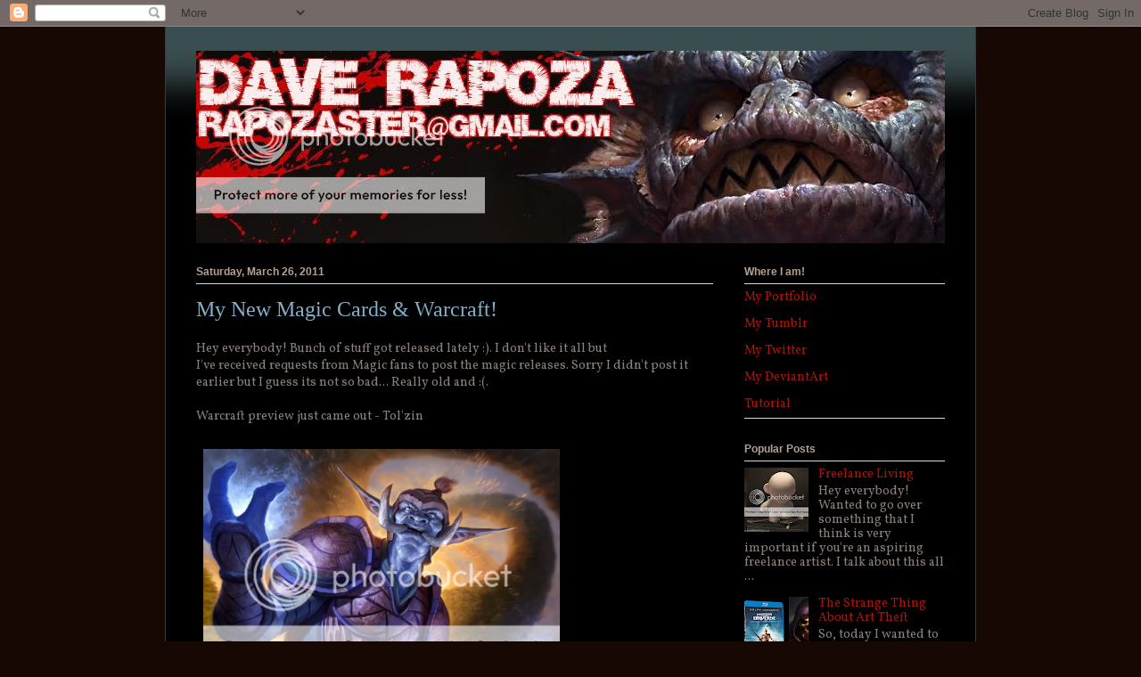

--- FILE ---
content_type: text/html; charset=UTF-8
request_url: https://daverapoza.blogspot.com/2011/03/my-new-magic-cards-warcraft.html?showComment=1301202516948
body_size: 14462
content:
<!DOCTYPE html>
<html class='v2' dir='ltr' lang='en'>
<head>
<link href='https://www.blogger.com/static/v1/widgets/335934321-css_bundle_v2.css' rel='stylesheet' type='text/css'/>
<meta content='width=1100' name='viewport'/>
<meta content='text/html; charset=UTF-8' http-equiv='Content-Type'/>
<meta content='blogger' name='generator'/>
<link href='https://daverapoza.blogspot.com/favicon.ico' rel='icon' type='image/x-icon'/>
<link href='http://daverapoza.blogspot.com/2011/03/my-new-magic-cards-warcraft.html' rel='canonical'/>
<link rel="alternate" type="application/atom+xml" title="Dave Rapoza - Atom" href="https://daverapoza.blogspot.com/feeds/posts/default" />
<link rel="alternate" type="application/rss+xml" title="Dave Rapoza - RSS" href="https://daverapoza.blogspot.com/feeds/posts/default?alt=rss" />
<link rel="service.post" type="application/atom+xml" title="Dave Rapoza - Atom" href="https://www.blogger.com/feeds/8787981366717981213/posts/default" />

<link rel="alternate" type="application/atom+xml" title="Dave Rapoza - Atom" href="https://daverapoza.blogspot.com/feeds/47510273321107021/comments/default" />
<!--Can't find substitution for tag [blog.ieCssRetrofitLinks]-->
<link href='http://img.photobucket.com/albums/v403/MrDelicious/Tolzin_Dave_Rapoza.jpg' rel='image_src'/>
<meta content='http://daverapoza.blogspot.com/2011/03/my-new-magic-cards-warcraft.html' property='og:url'/>
<meta content='My New Magic Cards &amp; Warcraft!' property='og:title'/>
<meta content='Hey everybody! Bunch of stuff got released lately :). I don&#39;t like it all but I&#39;ve received requests from Magic fans to post the magic relea...' property='og:description'/>
<meta content='https://lh3.googleusercontent.com/blogger_img_proxy/AEn0k_s52G6dCN0TAy6WkASy_9fKXb_wnNEyipLSa6QaFv4cii2jIsyvYK3O0NJEEA3c2AP5Cz4Ed4E7pfo2c2SiWm0zLaMRZ6CU5KaW7YFtzsZqgRLSxBxHjhevcfuyZ-r0ft4OZV8gYHFgsrQdy-w=w1200-h630-p-k-no-nu' property='og:image'/>
<title>Dave Rapoza: My New Magic Cards & Warcraft!</title>
<style type='text/css'>@font-face{font-family:'Vollkorn';font-style:normal;font-weight:400;font-display:swap;src:url(//fonts.gstatic.com/s/vollkorn/v30/0ybgGDoxxrvAnPhYGzMlQLzuMasz6Df2MHGeE2mcM7Xq3oA9NjE.woff2)format('woff2');unicode-range:U+0460-052F,U+1C80-1C8A,U+20B4,U+2DE0-2DFF,U+A640-A69F,U+FE2E-FE2F;}@font-face{font-family:'Vollkorn';font-style:normal;font-weight:400;font-display:swap;src:url(//fonts.gstatic.com/s/vollkorn/v30/0ybgGDoxxrvAnPhYGzMlQLzuMasz6Df2MHGeGmmcM7Xq3oA9NjE.woff2)format('woff2');unicode-range:U+0301,U+0400-045F,U+0490-0491,U+04B0-04B1,U+2116;}@font-face{font-family:'Vollkorn';font-style:normal;font-weight:400;font-display:swap;src:url(//fonts.gstatic.com/s/vollkorn/v30/0ybgGDoxxrvAnPhYGzMlQLzuMasz6Df2MHGeHWmcM7Xq3oA9NjE.woff2)format('woff2');unicode-range:U+0370-0377,U+037A-037F,U+0384-038A,U+038C,U+038E-03A1,U+03A3-03FF;}@font-face{font-family:'Vollkorn';font-style:normal;font-weight:400;font-display:swap;src:url(//fonts.gstatic.com/s/vollkorn/v30/0ybgGDoxxrvAnPhYGzMlQLzuMasz6Df2MHGeEWmcM7Xq3oA9NjE.woff2)format('woff2');unicode-range:U+0102-0103,U+0110-0111,U+0128-0129,U+0168-0169,U+01A0-01A1,U+01AF-01B0,U+0300-0301,U+0303-0304,U+0308-0309,U+0323,U+0329,U+1EA0-1EF9,U+20AB;}@font-face{font-family:'Vollkorn';font-style:normal;font-weight:400;font-display:swap;src:url(//fonts.gstatic.com/s/vollkorn/v30/0ybgGDoxxrvAnPhYGzMlQLzuMasz6Df2MHGeEGmcM7Xq3oA9NjE.woff2)format('woff2');unicode-range:U+0100-02BA,U+02BD-02C5,U+02C7-02CC,U+02CE-02D7,U+02DD-02FF,U+0304,U+0308,U+0329,U+1D00-1DBF,U+1E00-1E9F,U+1EF2-1EFF,U+2020,U+20A0-20AB,U+20AD-20C0,U+2113,U+2C60-2C7F,U+A720-A7FF;}@font-face{font-family:'Vollkorn';font-style:normal;font-weight:400;font-display:swap;src:url(//fonts.gstatic.com/s/vollkorn/v30/0ybgGDoxxrvAnPhYGzMlQLzuMasz6Df2MHGeHmmcM7Xq3oA9.woff2)format('woff2');unicode-range:U+0000-00FF,U+0131,U+0152-0153,U+02BB-02BC,U+02C6,U+02DA,U+02DC,U+0304,U+0308,U+0329,U+2000-206F,U+20AC,U+2122,U+2191,U+2193,U+2212,U+2215,U+FEFF,U+FFFD;}</style>
<style id='page-skin-1' type='text/css'><!--
/*
-----------------------------------------------
Blogger Template Style
Name:     Ethereal
Designer: Jason Morrow
URL:      jasonmorrow.etsy.com
----------------------------------------------- */
/* Content
----------------------------------------------- */
body {
font: normal normal 14px Vollkorn;
color: #8a807b;
background: #170803 none no-repeat scroll center center;
}
html body .content-outer {
min-width: 0;
max-width: 100%;
width: 100%;
}
a:link {
text-decoration: none;
color: #ac140a;
}
a:visited {
text-decoration: none;
color: #6594c3;
}
a:hover {
text-decoration: underline;
color: #2198a6;
}
.main-inner {
padding-top: 15px;
}
.body-fauxcolumn-outer {
background: transparent none repeat-x scroll top center;
}
.content-fauxcolumns .fauxcolumn-inner {
background: #000000 url(//www.blogblog.com/1kt/ethereal/bird-2toned-blue-fade.png) repeat-x scroll top left;
border-left: 1px solid #3b3a3a;
border-right: 1px solid #3b3a3a;
}
/* Flexible Background
----------------------------------------------- */
.content-fauxcolumn-outer .fauxborder-left {
width: 100%;
padding-left: 300px;
margin-left: -300px;
background-color: transparent;
background-image: none;
background-repeat: no-repeat;
background-position: left top;
}
.content-fauxcolumn-outer .fauxborder-right {
margin-right: -299px;
width: 299px;
background-color: transparent;
background-image: none;
background-repeat: no-repeat;
background-position: right top;
}
/* Columns
----------------------------------------------- */
.content-inner {
padding: 0;
}
/* Header
----------------------------------------------- */
.header-inner {
padding: 27px 0 3px;
}
.header-inner .section {
margin: 0 35px;
}
.Header h1 {
font: normal normal 60px Times, 'Times New Roman', FreeSerif, serif;
color: #ff8b8b;
}
.Header h1 a {
color: #ff8b8b;
}
.Header .description {
font-size: 115%;
color: #666666;
}
.header-inner .Header .titlewrapper,
.header-inner .Header .descriptionwrapper {
padding-left: 0;
padding-right: 0;
margin-bottom: 0;
}
/* Tabs
----------------------------------------------- */
.tabs-outer {
position: relative;
background: transparent;
}
.tabs-cap-top, .tabs-cap-bottom {
position: absolute;
width: 100%;
}
.tabs-cap-bottom {
bottom: 0;
}
.tabs-inner {
padding: 0;
}
.tabs-inner .section {
margin: 0 35px;
}
*+html body .tabs-inner .widget li {
padding: 1px;
}
.PageList {
border-bottom: 1px solid #fb5e53;
}
.tabs-inner .widget li.selected a,
.tabs-inner .widget li a:hover {
position: relative;
-moz-border-radius-topleft: 5px;
-moz-border-radius-topright: 5px;
-webkit-border-top-left-radius: 5px;
-webkit-border-top-right-radius: 5px;
-goog-ms-border-top-left-radius: 5px;
-goog-ms-border-top-right-radius: 5px;
border-top-left-radius: 5px;
border-top-right-radius: 5px;
background: #ffa183 none ;
color: #ffffff;
}
.tabs-inner .widget li a {
display: inline-block;
margin: 0;
margin-right: 1px;
padding: .65em 1.5em;
font: normal normal 12px Arial, Tahoma, Helvetica, FreeSans, sans-serif;
color: #666666;
background-color: #ffdfc7;
-moz-border-radius-topleft: 5px;
-moz-border-radius-topright: 5px;
-webkit-border-top-left-radius: 5px;
-webkit-border-top-right-radius: 5px;
-goog-ms-border-top-left-radius: 5px;
-goog-ms-border-top-right-radius: 5px;
border-top-left-radius: 5px;
border-top-right-radius: 5px;
}
/* Headings
----------------------------------------------- */
h2 {
font: normal bold 12px Arial, Tahoma, Helvetica, FreeSans, sans-serif;
color: #b6a293;
}
/* Widgets
----------------------------------------------- */
.main-inner .column-left-inner {
padding: 0 0 0 20px;
}
.main-inner .column-left-inner .section {
margin-right: 0;
}
.main-inner .column-right-inner {
padding: 0 20px 0 0;
}
.main-inner .column-right-inner .section {
margin-left: 0;
}
.main-inner .section {
padding: 0;
}
.main-inner .widget {
padding: 0 0 15px;
margin: 20px 0;
border-bottom: 1px solid #dbdbdb;
}
.main-inner .widget h2 {
margin: 0;
padding: .6em 0 .5em;
}
.footer-inner .widget h2 {
padding: 0 0 .4em;
}
.main-inner .widget h2 + div, .footer-inner .widget h2 + div {
padding-top: 15px;
}
.main-inner .widget .widget-content {
margin: 0;
padding: 15px 0 0;
}
.main-inner .widget ul, .main-inner .widget #ArchiveList ul.flat {
margin: -15px -15px -15px;
padding: 0;
list-style: none;
}
.main-inner .sidebar .widget h2 {
border-bottom: 1px solid #dbdbdb;
}
.main-inner .widget #ArchiveList {
margin: -15px 0 0;
}
.main-inner .widget ul li, .main-inner .widget #ArchiveList ul.flat li {
padding: .5em 15px;
text-indent: 0;
}
.main-inner .widget #ArchiveList ul li {
padding-top: .25em;
padding-bottom: .25em;
}
.main-inner .widget ul li:first-child, .main-inner .widget #ArchiveList ul.flat li:first-child {
border-top: none;
}
.main-inner .widget ul li:last-child, .main-inner .widget #ArchiveList ul.flat li:last-child {
border-bottom: none;
}
.main-inner .widget .post-body ul {
padding: 0 2.5em;
margin: .5em 0;
list-style: disc;
}
.main-inner .widget .post-body ul li {
padding: 0.25em 0;
margin-bottom: .25em;
color: #8a807b;
border: none;
}
.footer-inner .widget ul {
padding: 0;
list-style: none;
}
.widget .zippy {
color: #cccccc;
}
/* Posts
----------------------------------------------- */
.main.section {
margin: 0 20px;
}
body .main-inner .Blog {
padding: 0;
background-color: transparent;
border: none;
}
.main-inner .widget h2.date-header {
border-bottom: 1px solid #dbdbdb;
}
.date-outer {
position: relative;
margin: 15px 0 20px;
}
.date-outer:first-child {
margin-top: 0;
}
.date-posts {
clear: both;
}
.post-outer, .inline-ad {
border-bottom: 1px solid #dbdbdb;
padding: 30px 0;
}
.post-outer {
padding-bottom: 10px;
}
.post-outer:first-child {
padding-top: 0;
border-top: none;
}
.post-outer:last-child, .inline-ad:last-child {
border-bottom: none;
}
.post-body img {
padding: 8px;
}
h3.post-title, h4 {
font: normal normal 24px Times, Times New Roman, serif;
color: #83b0c9;
}
h3.post-title a {
font: normal normal 24px Times, Times New Roman, serif;
color: #83b0c9;
text-decoration: none;
}
h3.post-title a:hover {
color: #2198a6;
text-decoration: underline;
}
.post-header {
margin: 0 0 1.5em;
}
.post-body {
line-height: 1.4;
}
.post-footer {
margin: 1.5em 0 0;
}
#blog-pager {
padding: 15px;
}
.blog-feeds, .post-feeds {
margin: 1em 0;
text-align: center;
}
.post-outer .comments {
margin-top: 2em;
}
/* Comments
----------------------------------------------- */
.comments .comments-content .icon.blog-author {
background-repeat: no-repeat;
background-image: url([data-uri]);
}
.comments .comments-content .loadmore a {
background: #000000 url(//www.blogblog.com/1kt/ethereal/bird-2toned-blue-fade.png) repeat-x scroll top left;
}
.comments .comments-content .loadmore a {
border-top: 1px solid #dbdbdb;
border-bottom: 1px solid #dbdbdb;
}
.comments .comment-thread.inline-thread {
background: #000000 url(//www.blogblog.com/1kt/ethereal/bird-2toned-blue-fade.png) repeat-x scroll top left;
}
.comments .continue {
border-top: 2px solid #dbdbdb;
}
/* Footer
----------------------------------------------- */
.footer-inner {
padding: 30px 0;
overflow: hidden;
}
/* Mobile
----------------------------------------------- */
body.mobile  {
background-size: auto
}
.mobile .body-fauxcolumn-outer {
background: ;
}
.mobile .content-fauxcolumns .fauxcolumn-inner {
opacity: 0.75;
}
.mobile .content-fauxcolumn-outer .fauxborder-right {
margin-right: 0;
}
.mobile-link-button {
background-color: #ffa183;
}
.mobile-link-button a:link, .mobile-link-button a:visited {
color: #ffffff;
}
.mobile-index-contents {
color: #444444;
}
.mobile .body-fauxcolumn-outer {
background-size: 100% auto;
}
.mobile .mobile-date-outer {
border-bottom: transparent;
}
.mobile .PageList {
border-bottom: none;
}
.mobile .tabs-inner .section {
margin: 0;
}
.mobile .tabs-inner .PageList .widget-content {
background: #ffa183 none;
color: #ffffff;
}
.mobile .tabs-inner .PageList .widget-content .pagelist-arrow {
border-left: 1px solid #ffffff;
}
.mobile .footer-inner {
overflow: visible;
}
body.mobile .AdSense {
margin: 0 -10px;
}

--></style>
<style id='template-skin-1' type='text/css'><!--
body {
min-width: 910px;
}
.content-outer, .content-fauxcolumn-outer, .region-inner {
min-width: 910px;
max-width: 910px;
_width: 910px;
}
.main-inner .columns {
padding-left: 0px;
padding-right: 260px;
}
.main-inner .fauxcolumn-center-outer {
left: 0px;
right: 260px;
/* IE6 does not respect left and right together */
_width: expression(this.parentNode.offsetWidth -
parseInt("0px") -
parseInt("260px") + 'px');
}
.main-inner .fauxcolumn-left-outer {
width: 0px;
}
.main-inner .fauxcolumn-right-outer {
width: 260px;
}
.main-inner .column-left-outer {
width: 0px;
right: 100%;
margin-left: -0px;
}
.main-inner .column-right-outer {
width: 260px;
margin-right: -260px;
}
#layout {
min-width: 0;
}
#layout .content-outer {
min-width: 0;
width: 800px;
}
#layout .region-inner {
min-width: 0;
width: auto;
}
body#layout div.add_widget {
padding: 8px;
}
body#layout div.add_widget a {
margin-left: 32px;
}
--></style>
<link href='https://www.blogger.com/dyn-css/authorization.css?targetBlogID=8787981366717981213&amp;zx=4058c25c-430f-45ae-aa9a-9c7b803364d5' media='none' onload='if(media!=&#39;all&#39;)media=&#39;all&#39;' rel='stylesheet'/><noscript><link href='https://www.blogger.com/dyn-css/authorization.css?targetBlogID=8787981366717981213&amp;zx=4058c25c-430f-45ae-aa9a-9c7b803364d5' rel='stylesheet'/></noscript>
<meta name='google-adsense-platform-account' content='ca-host-pub-1556223355139109'/>
<meta name='google-adsense-platform-domain' content='blogspot.com'/>

<!-- data-ad-client=ca-pub-4677811299394265 -->

</head>
<body class='loading variant-hummingBirds2'>
<div class='navbar section' id='navbar' name='Navbar'><div class='widget Navbar' data-version='1' id='Navbar1'><script type="text/javascript">
    function setAttributeOnload(object, attribute, val) {
      if(window.addEventListener) {
        window.addEventListener('load',
          function(){ object[attribute] = val; }, false);
      } else {
        window.attachEvent('onload', function(){ object[attribute] = val; });
      }
    }
  </script>
<div id="navbar-iframe-container"></div>
<script type="text/javascript" src="https://apis.google.com/js/platform.js"></script>
<script type="text/javascript">
      gapi.load("gapi.iframes:gapi.iframes.style.bubble", function() {
        if (gapi.iframes && gapi.iframes.getContext) {
          gapi.iframes.getContext().openChild({
              url: 'https://www.blogger.com/navbar/8787981366717981213?po\x3d47510273321107021\x26origin\x3dhttps://daverapoza.blogspot.com',
              where: document.getElementById("navbar-iframe-container"),
              id: "navbar-iframe"
          });
        }
      });
    </script><script type="text/javascript">
(function() {
var script = document.createElement('script');
script.type = 'text/javascript';
script.src = '//pagead2.googlesyndication.com/pagead/js/google_top_exp.js';
var head = document.getElementsByTagName('head')[0];
if (head) {
head.appendChild(script);
}})();
</script>
</div></div>
<div class='body-fauxcolumns'>
<div class='fauxcolumn-outer body-fauxcolumn-outer'>
<div class='cap-top'>
<div class='cap-left'></div>
<div class='cap-right'></div>
</div>
<div class='fauxborder-left'>
<div class='fauxborder-right'></div>
<div class='fauxcolumn-inner'>
</div>
</div>
<div class='cap-bottom'>
<div class='cap-left'></div>
<div class='cap-right'></div>
</div>
</div>
</div>
<div class='content'>
<div class='content-fauxcolumns'>
<div class='fauxcolumn-outer content-fauxcolumn-outer'>
<div class='cap-top'>
<div class='cap-left'></div>
<div class='cap-right'></div>
</div>
<div class='fauxborder-left'>
<div class='fauxborder-right'></div>
<div class='fauxcolumn-inner'>
</div>
</div>
<div class='cap-bottom'>
<div class='cap-left'></div>
<div class='cap-right'></div>
</div>
</div>
</div>
<div class='content-outer'>
<div class='content-cap-top cap-top'>
<div class='cap-left'></div>
<div class='cap-right'></div>
</div>
<div class='fauxborder-left content-fauxborder-left'>
<div class='fauxborder-right content-fauxborder-right'></div>
<div class='content-inner'>
<header>
<div class='header-outer'>
<div class='header-cap-top cap-top'>
<div class='cap-left'></div>
<div class='cap-right'></div>
</div>
<div class='fauxborder-left header-fauxborder-left'>
<div class='fauxborder-right header-fauxborder-right'></div>
<div class='region-inner header-inner'>
<div class='header section' id='header' name='Header'><div class='widget Header' data-version='1' id='Header1'>
<div id='header-inner'>
<a href='https://daverapoza.blogspot.com/' style='display: block'>
<img alt="Dave Rapoza" height="216px; " id="Header1_headerimg" src="https://lh3.googleusercontent.com/blogger_img_proxy/AEn0k_uBBDWdDDXaLNgIvwN1VTP0JlHLj01cFy9L7ujk1-QFMZDLtc-vjKRZVpqGqI_AfrnB1wFLqoMJ3hDchAmwXHEm-7TxJP7qRS04g8VXlo8bT6-UqT2nVLaE6ZgQZd3TNdf-gu_eLtkrBhZc2w=s0-d" style="display: block" width="994px; ">
</a>
</div>
</div></div>
</div>
</div>
<div class='header-cap-bottom cap-bottom'>
<div class='cap-left'></div>
<div class='cap-right'></div>
</div>
</div>
</header>
<div class='tabs-outer'>
<div class='tabs-cap-top cap-top'>
<div class='cap-left'></div>
<div class='cap-right'></div>
</div>
<div class='fauxborder-left tabs-fauxborder-left'>
<div class='fauxborder-right tabs-fauxborder-right'></div>
<div class='region-inner tabs-inner'>
<div class='tabs no-items section' id='crosscol' name='Cross-Column'></div>
<div class='tabs no-items section' id='crosscol-overflow' name='Cross-Column 2'></div>
</div>
</div>
<div class='tabs-cap-bottom cap-bottom'>
<div class='cap-left'></div>
<div class='cap-right'></div>
</div>
</div>
<div class='main-outer'>
<div class='main-cap-top cap-top'>
<div class='cap-left'></div>
<div class='cap-right'></div>
</div>
<div class='fauxborder-left main-fauxborder-left'>
<div class='fauxborder-right main-fauxborder-right'></div>
<div class='region-inner main-inner'>
<div class='columns fauxcolumns'>
<div class='fauxcolumn-outer fauxcolumn-center-outer'>
<div class='cap-top'>
<div class='cap-left'></div>
<div class='cap-right'></div>
</div>
<div class='fauxborder-left'>
<div class='fauxborder-right'></div>
<div class='fauxcolumn-inner'>
</div>
</div>
<div class='cap-bottom'>
<div class='cap-left'></div>
<div class='cap-right'></div>
</div>
</div>
<div class='fauxcolumn-outer fauxcolumn-left-outer'>
<div class='cap-top'>
<div class='cap-left'></div>
<div class='cap-right'></div>
</div>
<div class='fauxborder-left'>
<div class='fauxborder-right'></div>
<div class='fauxcolumn-inner'>
</div>
</div>
<div class='cap-bottom'>
<div class='cap-left'></div>
<div class='cap-right'></div>
</div>
</div>
<div class='fauxcolumn-outer fauxcolumn-right-outer'>
<div class='cap-top'>
<div class='cap-left'></div>
<div class='cap-right'></div>
</div>
<div class='fauxborder-left'>
<div class='fauxborder-right'></div>
<div class='fauxcolumn-inner'>
</div>
</div>
<div class='cap-bottom'>
<div class='cap-left'></div>
<div class='cap-right'></div>
</div>
</div>
<!-- corrects IE6 width calculation -->
<div class='columns-inner'>
<div class='column-center-outer'>
<div class='column-center-inner'>
<div class='main section' id='main' name='Main'><div class='widget Blog' data-version='1' id='Blog1'>
<div class='blog-posts hfeed'>

          <div class="date-outer">
        
<h2 class='date-header'><span>Saturday, March 26, 2011</span></h2>

          <div class="date-posts">
        
<div class='post-outer'>
<div class='post hentry uncustomized-post-template' itemprop='blogPost' itemscope='itemscope' itemtype='http://schema.org/BlogPosting'>
<meta content='http://img.photobucket.com/albums/v403/MrDelicious/Tolzin_Dave_Rapoza.jpg' itemprop='image_url'/>
<meta content='8787981366717981213' itemprop='blogId'/>
<meta content='47510273321107021' itemprop='postId'/>
<a name='47510273321107021'></a>
<h3 class='post-title entry-title' itemprop='name'>
My New Magic Cards & Warcraft!
</h3>
<div class='post-header'>
<div class='post-header-line-1'></div>
</div>
<div class='post-body entry-content' id='post-body-47510273321107021' itemprop='description articleBody'>
Hey everybody! Bunch of stuff got released lately :). I don't like it all but I've&nbsp;received&nbsp;requests from Magic fans to post the magic releases. Sorry I didn't post it earlier but I guess its not so bad... Really old and :(.<br />
<br />
Warcraft preview just came out - Tol'zin<br />
<br />
<div class="separator" style="clear: both; text-align: center;"><a href="http://img.photobucket.com/albums/v403/MrDelicious/Tolzin_Dave_Rapoza.jpg" imageanchor="1" style="clear: left; float: left; margin-bottom: 1em; margin-right: 1em;"><img border="0" height="312" src="https://lh3.googleusercontent.com/blogger_img_proxy/AEn0k_s52G6dCN0TAy6WkASy_9fKXb_wnNEyipLSa6QaFv4cii2jIsyvYK3O0NJEEA3c2AP5Cz4Ed4E7pfo2c2SiWm0zLaMRZ6CU5KaW7YFtzsZqgRLSxBxHjhevcfuyZ-r0ft4OZV8gYHFgsrQdy-w=s0-d" width="400"></a></div>&nbsp;&nbsp; &nbsp; &nbsp; &nbsp; &nbsp; <br />
&nbsp;&nbsp; &nbsp; &nbsp; &nbsp; &nbsp; &nbsp; &nbsp; &nbsp; &nbsp; &nbsp; &nbsp; &nbsp; <br />
<br />
<br />
<br />
<br />
<br />
<br />
<br />
<br />
<br />
<br />
<br />
<br />
<br />
<br />
<br />
<br />
<div class="separator" style="clear: both; text-align: center;"><a href="http://img.photobucket.com/albums/v403/MrDelicious/DrossRipper_Dave_Rapoza.jpg" imageanchor="1" style="clear: left; float: left; margin-bottom: 1em; margin-right: 1em;"><img border="0" height="291" src="https://lh3.googleusercontent.com/blogger_img_proxy/AEn0k_toFih7jE6RFK6qxIIJXalP4KhdNlsyoVXTHXQwdcZMqLshu2oiombwGT9Wqgmb8MX-Az3zlPyW1q5EgSK0JP6zKcCdZgg2ebvi0-_UZZh8P84T9o6rng-R9pP9fdY23isOSJk5HVtBODSXHCqzM0pyPg=s0-d" width="400"></a></div>&nbsp;&nbsp; &nbsp; &nbsp; &nbsp; &nbsp; &nbsp; &nbsp; &nbsp; &nbsp; <br />
&nbsp;&nbsp; &nbsp; &nbsp; &nbsp; &nbsp; &nbsp; &nbsp; &nbsp; &nbsp; &nbsp; &nbsp; &nbsp; <br />
<br />
<br />
<br />
<br />
<br />
<br />
<br />
<br />
<br />
<br />
<br />
<br />
<br />
<br />
&nbsp;&nbsp; &nbsp; &nbsp; &nbsp; &nbsp; &nbsp; <br />
<div class="separator" style="clear: both; text-align: center;"><a href="http://img.photobucket.com/albums/v403/MrDelicious/PhyrexianFaction_Dave_Rapoza_2.jpg" imageanchor="1" style="clear: left; float: left; margin-bottom: 1em; margin-right: 1em;"><img border="0" height="291" src="https://lh3.googleusercontent.com/blogger_img_proxy/AEn0k_tLYra84-IQf_1rlOdW8FNVbhQxql0nSB5-IFkMBWL5qjqNrfoMGfV545WXxkn0PKIBnX_fNRNia1jRam3Xcn4X-W6u_OIPLQHQuedFWeO_fqyPoXy5289zdIv2gG2Ur_k-MBwIxQTUAG0Pw6zJm1sQPtKcViCT4w=s0-d" width="400"></a></div><br />
<br />
<br />
<br />
<br />
<br />
<br />
<br />
<br />
<br />
&nbsp;&nbsp; &nbsp; &nbsp; &nbsp; &nbsp; &nbsp; &nbsp; &nbsp; &nbsp; &nbsp; &nbsp; &nbsp; &nbsp; &nbsp; <br />
<br />
&nbsp;&nbsp; &nbsp; &nbsp; &nbsp; &nbsp; &nbsp; &nbsp; &nbsp; &nbsp; &nbsp; &nbsp; &nbsp; &nbsp; &nbsp; &nbsp; <br />
<br />
<br />
<br />
<div class="separator" style="clear: both; text-align: center;"><a href="http://img.photobucket.com/albums/v403/MrDelicious/GoFortheThroat_DaveRapoza.jpg" imageanchor="1" style="clear: left; float: left; margin-bottom: 1em; margin-right: 1em;"><img border="0" height="291" src="https://lh3.googleusercontent.com/blogger_img_proxy/AEn0k_uolkJDA2gne6fs78rJDeBYkAPrteT-WEu9Mb593cjGJUkInwZmhfq3ZwOVEozvlCzltxlf3eIzRHwkDRucoukYq9IZE8f-4ygN66UHLhvvqCwKkHZQUvyoWVaDTGYAqYGOwel1PvC6Cq3gDG5tm1NfMM0V=s0-d" width="400"></a></div><br />
<br />
<br />
<br />
<br />
<br />
&nbsp;&nbsp; &nbsp; &nbsp; &nbsp; &nbsp; &nbsp; &nbsp; &nbsp; &nbsp; &nbsp; &nbsp; &nbsp; &nbsp; <br />
&nbsp;&nbsp; &nbsp; &nbsp; &nbsp; &nbsp; &nbsp; &nbsp; &nbsp; &nbsp; &nbsp; <br />
&nbsp;&nbsp; &nbsp; &nbsp; &nbsp; &nbsp; &nbsp; &nbsp; &nbsp; <br />
<br />
<br />
<br />
<br />
<br />
<br />
&nbsp;&nbsp; &nbsp; &nbsp; &nbsp; &nbsp; &nbsp; &nbsp; &nbsp; &nbsp; &nbsp; &nbsp; &nbsp; &nbsp; &nbsp; &nbsp; &nbsp; &nbsp; &nbsp; <br />
&nbsp;&nbsp; &nbsp; &nbsp; &nbsp; &nbsp; &nbsp; &nbsp; &nbsp; &nbsp; &nbsp; &nbsp; &nbsp; &nbsp; &nbsp; <br />
&nbsp;&nbsp; &nbsp; &nbsp; &nbsp; &nbsp; &nbsp; <br />
&nbsp;&nbsp; &nbsp; &nbsp; &nbsp; &nbsp; &nbsp; &nbsp; &nbsp; &nbsp; &nbsp; &nbsp; &nbsp; &nbsp; &nbsp; &nbsp; &nbsp; <br />
&nbsp;&nbsp; &nbsp; &nbsp; &nbsp; &nbsp; &nbsp; &nbsp; &nbsp; &nbsp; &nbsp; &nbsp; <br />
No Metal - G.I.Joe Movie Intro, getting pumped for my next series of illustrations! -<br />
<br />
&nbsp;&nbsp; &nbsp; &nbsp; &nbsp; &nbsp; <br />
<iframe allowfullscreen="" frameborder="0" height="349" src="//www.youtube.com/embed/nv_daZe1kNI?rel=0" title="YouTube video player" width="425"></iframe>
<div style='clear: both;'></div>
</div>
<div class='post-footer'>
<div class='post-footer-line post-footer-line-1'>
<span class='post-author vcard'>
Posted by
<span class='fn' itemprop='author' itemscope='itemscope' itemtype='http://schema.org/Person'>
<meta content='https://www.blogger.com/profile/04449519975867552709' itemprop='url'/>
<a class='g-profile' href='https://www.blogger.com/profile/04449519975867552709' rel='author' title='author profile'>
<span itemprop='name'>Dave Rapoza</span>
</a>
</span>
</span>
<span class='post-timestamp'>
at
<meta content='http://daverapoza.blogspot.com/2011/03/my-new-magic-cards-warcraft.html' itemprop='url'/>
<a class='timestamp-link' href='https://daverapoza.blogspot.com/2011/03/my-new-magic-cards-warcraft.html' rel='bookmark' title='permanent link'><abbr class='published' itemprop='datePublished' title='2011-03-26T18:21:00-07:00'>6:21&#8239;PM</abbr></a>
</span>
<span class='post-comment-link'>
</span>
<span class='post-icons'>
<span class='item-control blog-admin pid-1153223917'>
<a href='https://www.blogger.com/post-edit.g?blogID=8787981366717981213&postID=47510273321107021&from=pencil' title='Edit Post'>
<img alt='' class='icon-action' height='18' src='https://resources.blogblog.com/img/icon18_edit_allbkg.gif' width='18'/>
</a>
</span>
</span>
<div class='post-share-buttons goog-inline-block'>
</div>
</div>
<div class='post-footer-line post-footer-line-2'>
<span class='post-labels'>
Labels:
<a href='https://daverapoza.blogspot.com/search/label/dave%20rapoza' rel='tag'>dave rapoza</a>,
<a href='https://daverapoza.blogspot.com/search/label/Dross%20Ripper' rel='tag'>Dross Ripper</a>,
<a href='https://daverapoza.blogspot.com/search/label/g.i.%20joe%20movie%20intro' rel='tag'>g.i. joe movie intro</a>,
<a href='https://daverapoza.blogspot.com/search/label/Go%20for%20the%20Throat' rel='tag'>Go for the Throat</a>,
<a href='https://daverapoza.blogspot.com/search/label/MAgic%20cards' rel='tag'>MAgic cards</a>,
<a href='https://daverapoza.blogspot.com/search/label/Phyrexian%20faction' rel='tag'>Phyrexian faction</a>,
<a href='https://daverapoza.blogspot.com/search/label/Tol%27zin' rel='tag'>Tol&#39;zin</a>,
<a href='https://daverapoza.blogspot.com/search/label/warcraft%20cards' rel='tag'>warcraft cards</a>
</span>
</div>
<div class='post-footer-line post-footer-line-3'>
<span class='post-location'>
</span>
</div>
</div>
</div>
<div class='comments' id='comments'>
<a name='comments'></a>
<h4>7 comments:</h4>
<div id='Blog1_comments-block-wrapper'>
<dl class='avatar-comment-indent' id='comments-block'>
<dt class='comment-author ' id='c4884347585266984378'>
<a name='c4884347585266984378'></a>
<div class="avatar-image-container avatar-stock"><span dir="ltr"><a href="https://www.blogger.com/profile/08636591522127568032" target="" rel="nofollow" onclick="" class="avatar-hovercard" id="av-4884347585266984378-08636591522127568032"><img src="//www.blogger.com/img/blogger_logo_round_35.png" width="35" height="35" alt="" title="Jason">

</a></span></div>
<a href='https://www.blogger.com/profile/08636591522127568032' rel='nofollow'>Jason</a>
said...
</dt>
<dd class='comment-body' id='Blog1_cmt-4884347585266984378'>
<p>
really love &quot;Go for the throat&quot; <br />expressions = nailed.<br /><br />all good as always.
</p>
</dd>
<dd class='comment-footer'>
<span class='comment-timestamp'>
<a href='https://daverapoza.blogspot.com/2011/03/my-new-magic-cards-warcraft.html?showComment=1301192087911#c4884347585266984378' title='comment permalink'>
March 26, 2011 at 7:14&#8239;PM
</a>
<span class='item-control blog-admin pid-1379861646'>
<a class='comment-delete' href='https://www.blogger.com/comment/delete/8787981366717981213/4884347585266984378' title='Delete Comment'>
<img src='https://resources.blogblog.com/img/icon_delete13.gif'/>
</a>
</span>
</span>
</dd>
<dt class='comment-author ' id='c3340279493938084343'>
<a name='c3340279493938084343'></a>
<div class="avatar-image-container vcard"><span dir="ltr"><a href="https://www.blogger.com/profile/10546213519160624618" target="" rel="nofollow" onclick="" class="avatar-hovercard" id="av-3340279493938084343-10546213519160624618"><img src="https://resources.blogblog.com/img/blank.gif" width="35" height="35" class="delayLoad" style="display: none;" longdesc="//blogger.googleusercontent.com/img/b/R29vZ2xl/AVvXsEj6B1Pjja5Yb88XmF2I__ASVH8KW181R-ZYNNdy_UhsODPZly31TFqd-EZ4qNPJIOiDKkWPsAfRJdaLMso58A7gbjF2XFHPKPtwrX30hJHcqc0Z6kCBPuql5JLly0mHBRk/s45-c/linkdin.jpg" alt="" title="Alexander Gordon">

<noscript><img src="//blogger.googleusercontent.com/img/b/R29vZ2xl/AVvXsEj6B1Pjja5Yb88XmF2I__ASVH8KW181R-ZYNNdy_UhsODPZly31TFqd-EZ4qNPJIOiDKkWPsAfRJdaLMso58A7gbjF2XFHPKPtwrX30hJHcqc0Z6kCBPuql5JLly0mHBRk/s45-c/linkdin.jpg" width="35" height="35" class="photo" alt=""></noscript></a></span></div>
<a href='https://www.blogger.com/profile/10546213519160624618' rel='nofollow'>Alexander Gordon</a>
said...
</dt>
<dd class='comment-body' id='Blog1_cmt-3340279493938084343'>
<p>
Did you have the good fortune of this gracing your childhood, Dave? http://www.youtube.com/watch?v=USUucZVnno0
</p>
</dd>
<dd class='comment-footer'>
<span class='comment-timestamp'>
<a href='https://daverapoza.blogspot.com/2011/03/my-new-magic-cards-warcraft.html?showComment=1301201493232#c3340279493938084343' title='comment permalink'>
March 26, 2011 at 9:51&#8239;PM
</a>
<span class='item-control blog-admin pid-1492796745'>
<a class='comment-delete' href='https://www.blogger.com/comment/delete/8787981366717981213/3340279493938084343' title='Delete Comment'>
<img src='https://resources.blogblog.com/img/icon_delete13.gif'/>
</a>
</span>
</span>
</dd>
<dt class='comment-author blog-author' id='c847273335717598427'>
<a name='c847273335717598427'></a>
<div class="avatar-image-container vcard"><span dir="ltr"><a href="https://www.blogger.com/profile/04449519975867552709" target="" rel="nofollow" onclick="" class="avatar-hovercard" id="av-847273335717598427-04449519975867552709"><img src="https://resources.blogblog.com/img/blank.gif" width="35" height="35" class="delayLoad" style="display: none;" longdesc="//blogger.googleusercontent.com/img/b/R29vZ2xl/AVvXsEjBQbc0oQfKvIs9qPvPXxtYRyDQQ7aKcPs9a_jN6xIqqs0TZk2TCSq910owNDRcwc_UO0Jy1akB1q9YENgjB2Eptz9yup4rwTl3P8mGMC-KXFJwVmxr1z4vDDVPXkr4uiE/s45-c/*" alt="" title="Dave Rapoza">

<noscript><img src="//blogger.googleusercontent.com/img/b/R29vZ2xl/AVvXsEjBQbc0oQfKvIs9qPvPXxtYRyDQQ7aKcPs9a_jN6xIqqs0TZk2TCSq910owNDRcwc_UO0Jy1akB1q9YENgjB2Eptz9yup4rwTl3P8mGMC-KXFJwVmxr1z4vDDVPXkr4uiE/s45-c/*" width="35" height="35" class="photo" alt=""></noscript></a></span></div>
<a href='https://www.blogger.com/profile/04449519975867552709' rel='nofollow'>Dave Rapoza</a>
said...
</dt>
<dd class='comment-body' id='Blog1_cmt-847273335717598427'>
<p>
Thanks!<br /><br />Sandy - Yea I saw some online. Never watched it though, wasn&#39;t it only on for like 1 or 2 seasons?
</p>
</dd>
<dd class='comment-footer'>
<span class='comment-timestamp'>
<a href='https://daverapoza.blogspot.com/2011/03/my-new-magic-cards-warcraft.html?showComment=1301201928914#c847273335717598427' title='comment permalink'>
March 26, 2011 at 9:58&#8239;PM
</a>
<span class='item-control blog-admin pid-1153223917'>
<a class='comment-delete' href='https://www.blogger.com/comment/delete/8787981366717981213/847273335717598427' title='Delete Comment'>
<img src='https://resources.blogblog.com/img/icon_delete13.gif'/>
</a>
</span>
</span>
</dd>
<dt class='comment-author ' id='c9051142667439101451'>
<a name='c9051142667439101451'></a>
<div class="avatar-image-container vcard"><span dir="ltr"><a href="https://www.blogger.com/profile/10546213519160624618" target="" rel="nofollow" onclick="" class="avatar-hovercard" id="av-9051142667439101451-10546213519160624618"><img src="https://resources.blogblog.com/img/blank.gif" width="35" height="35" class="delayLoad" style="display: none;" longdesc="//blogger.googleusercontent.com/img/b/R29vZ2xl/AVvXsEj6B1Pjja5Yb88XmF2I__ASVH8KW181R-ZYNNdy_UhsODPZly31TFqd-EZ4qNPJIOiDKkWPsAfRJdaLMso58A7gbjF2XFHPKPtwrX30hJHcqc0Z6kCBPuql5JLly0mHBRk/s45-c/linkdin.jpg" alt="" title="Alexander Gordon">

<noscript><img src="//blogger.googleusercontent.com/img/b/R29vZ2xl/AVvXsEj6B1Pjja5Yb88XmF2I__ASVH8KW181R-ZYNNdy_UhsODPZly31TFqd-EZ4qNPJIOiDKkWPsAfRJdaLMso58A7gbjF2XFHPKPtwrX30hJHcqc0Z6kCBPuql5JLly0mHBRk/s45-c/linkdin.jpg" width="35" height="35" class="photo" alt=""></noscript></a></span></div>
<a href='https://www.blogger.com/profile/10546213519160624618' rel='nofollow'>Alexander Gordon</a>
said...
</dt>
<dd class='comment-body' id='Blog1_cmt-9051142667439101451'>
<p>
Sadly, yes...<br />I remember being into it, but the only things that really stuck with me until now are the intro and that it lived too short a life. That and Gummi Bears.<br /><br />Thanks for your blast from the past digital awesomeness though. Got me back into watching old 80s Cartoon PSAs. &gt;;]
</p>
</dd>
<dd class='comment-footer'>
<span class='comment-timestamp'>
<a href='https://daverapoza.blogspot.com/2011/03/my-new-magic-cards-warcraft.html?showComment=1301202516948#c9051142667439101451' title='comment permalink'>
March 26, 2011 at 10:08&#8239;PM
</a>
<span class='item-control blog-admin pid-1492796745'>
<a class='comment-delete' href='https://www.blogger.com/comment/delete/8787981366717981213/9051142667439101451' title='Delete Comment'>
<img src='https://resources.blogblog.com/img/icon_delete13.gif'/>
</a>
</span>
</span>
</dd>
<dt class='comment-author ' id='c3935891460913664558'>
<a name='c3935891460913664558'></a>
<div class="avatar-image-container avatar-stock"><span dir="ltr"><a href="https://www.blogger.com/profile/15201092811928445892" target="" rel="nofollow" onclick="" class="avatar-hovercard" id="av-3935891460913664558-15201092811928445892"><img src="//www.blogger.com/img/blogger_logo_round_35.png" width="35" height="35" alt="" title="TrashTalk">

</a></span></div>
<a href='https://www.blogger.com/profile/15201092811928445892' rel='nofollow'>TrashTalk</a>
said...
</dt>
<dd class='comment-body' id='Blog1_cmt-3935891460913664558'>
<p>
Dude, what happened to Leonardo, Raphael, Donatello and Michelango? Been visiting your blog like twice a day since you started with the turtles makeover and then the grand final is left out! Don&#39;t leave us hanging like this :C<br /><br />(Great work by the way, I&#39;m a huge fan since years back)
</p>
</dd>
<dd class='comment-footer'>
<span class='comment-timestamp'>
<a href='https://daverapoza.blogspot.com/2011/03/my-new-magic-cards-warcraft.html?showComment=1301219763544#c3935891460913664558' title='comment permalink'>
March 27, 2011 at 2:56&#8239;AM
</a>
<span class='item-control blog-admin pid-2138741795'>
<a class='comment-delete' href='https://www.blogger.com/comment/delete/8787981366717981213/3935891460913664558' title='Delete Comment'>
<img src='https://resources.blogblog.com/img/icon_delete13.gif'/>
</a>
</span>
</span>
</dd>
<dt class='comment-author blog-author' id='c8862614752665617249'>
<a name='c8862614752665617249'></a>
<div class="avatar-image-container vcard"><span dir="ltr"><a href="https://www.blogger.com/profile/04449519975867552709" target="" rel="nofollow" onclick="" class="avatar-hovercard" id="av-8862614752665617249-04449519975867552709"><img src="https://resources.blogblog.com/img/blank.gif" width="35" height="35" class="delayLoad" style="display: none;" longdesc="//blogger.googleusercontent.com/img/b/R29vZ2xl/AVvXsEjBQbc0oQfKvIs9qPvPXxtYRyDQQ7aKcPs9a_jN6xIqqs0TZk2TCSq910owNDRcwc_UO0Jy1akB1q9YENgjB2Eptz9yup4rwTl3P8mGMC-KXFJwVmxr1z4vDDVPXkr4uiE/s45-c/*" alt="" title="Dave Rapoza">

<noscript><img src="//blogger.googleusercontent.com/img/b/R29vZ2xl/AVvXsEjBQbc0oQfKvIs9qPvPXxtYRyDQQ7aKcPs9a_jN6xIqqs0TZk2TCSq910owNDRcwc_UO0Jy1akB1q9YENgjB2Eptz9yup4rwTl3P8mGMC-KXFJwVmxr1z4vDDVPXkr4uiE/s45-c/*" width="35" height="35" class="photo" alt=""></noscript></a></span></div>
<a href='https://www.blogger.com/profile/04449519975867552709' rel='nofollow'>Dave Rapoza</a>
said...
</dt>
<dd class='comment-body' id='Blog1_cmt-8862614752665617249'>
<p>
Sandy - haha, oh well :(. I&#39;ve been havin tons of fun digging up old shows, trying to find funny stuff to do. Maybe I&#39;ll watch some PSAs too :O<br /><br />TrashTalk - Don&#39;t worry, that was part of my plan! :D People been asking me about the turtles... In good time. I&#39;m still working on my roster, not too many left now :). The turtles are pretty much the same but if they&#39;re fun enough I may do more than one. Thanks for lookin at everything though!
</p>
</dd>
<dd class='comment-footer'>
<span class='comment-timestamp'>
<a href='https://daverapoza.blogspot.com/2011/03/my-new-magic-cards-warcraft.html?showComment=1301220822042#c8862614752665617249' title='comment permalink'>
March 27, 2011 at 3:13&#8239;AM
</a>
<span class='item-control blog-admin pid-1153223917'>
<a class='comment-delete' href='https://www.blogger.com/comment/delete/8787981366717981213/8862614752665617249' title='Delete Comment'>
<img src='https://resources.blogblog.com/img/icon_delete13.gif'/>
</a>
</span>
</span>
</dd>
<dt class='comment-author ' id='c3633083600901558088'>
<a name='c3633083600901558088'></a>
<div class="avatar-image-container avatar-stock"><span dir="ltr"><a href="https://www.blogger.com/profile/15305430568983246447" target="" rel="nofollow" onclick="" class="avatar-hovercard" id="av-3633083600901558088-15305430568983246447"><img src="//www.blogger.com/img/blogger_logo_round_35.png" width="35" height="35" alt="" title="Mike Rapoza">

</a></span></div>
<a href='https://www.blogger.com/profile/15305430568983246447' rel='nofollow'>Mike Rapoza</a>
said...
</dt>
<dd class='comment-body' id='Blog1_cmt-3633083600901558088'>
<p>
Siiiiiick, I love the magic cards here (the bottom 3). Especially the bottom &quot;go for the throat&quot; one. Siiiiiick.
</p>
</dd>
<dd class='comment-footer'>
<span class='comment-timestamp'>
<a href='https://daverapoza.blogspot.com/2011/03/my-new-magic-cards-warcraft.html?showComment=1301242003901#c3633083600901558088' title='comment permalink'>
March 27, 2011 at 9:06&#8239;AM
</a>
<span class='item-control blog-admin pid-666550125'>
<a class='comment-delete' href='https://www.blogger.com/comment/delete/8787981366717981213/3633083600901558088' title='Delete Comment'>
<img src='https://resources.blogblog.com/img/icon_delete13.gif'/>
</a>
</span>
</span>
</dd>
</dl>
</div>
<p class='comment-footer'>
<a href='https://www.blogger.com/comment/fullpage/post/8787981366717981213/47510273321107021' onclick='javascript:window.open(this.href, "bloggerPopup", "toolbar=0,location=0,statusbar=1,menubar=0,scrollbars=yes,width=640,height=500"); return false;'>Post a Comment</a>
</p>
</div>
</div>

        </div></div>
      
</div>
<div class='blog-pager' id='blog-pager'>
<span id='blog-pager-newer-link'>
<a class='blog-pager-newer-link' href='https://daverapoza.blogspot.com/2011/03/samurai-pizza-cats-fan-art.html' id='Blog1_blog-pager-newer-link' title='Newer Post'>Newer Post</a>
</span>
<span id='blog-pager-older-link'>
<a class='blog-pager-older-link' href='https://daverapoza.blogspot.com/2011/03/splinter-and-shredder-process.html' id='Blog1_blog-pager-older-link' title='Older Post'>Older Post</a>
</span>
<a class='home-link' href='https://daverapoza.blogspot.com/'>Home</a>
</div>
<div class='clear'></div>
<div class='post-feeds'>
<div class='feed-links'>
Subscribe to:
<a class='feed-link' href='https://daverapoza.blogspot.com/feeds/47510273321107021/comments/default' target='_blank' type='application/atom+xml'>Post Comments (Atom)</a>
</div>
</div>
</div></div>
</div>
</div>
<div class='column-left-outer'>
<div class='column-left-inner'>
<aside>
</aside>
</div>
</div>
<div class='column-right-outer'>
<div class='column-right-inner'>
<aside>
<div class='sidebar section' id='sidebar-right-1'><div class='widget LinkList' data-version='1' id='LinkList1'>
<h2>Where I am!</h2>
<div class='widget-content'>
<ul>
<li><a href='http://www.daverapoza.com'>My Portfolio</a></li>
<li><a href='http://daverapoza.tumblr.com/'>My Tumblr</a></li>
<li><a href='https://twitter.com/DaveRapoza'>My Twitter</a></li>
<li><a href='http://davidrapozaart.deviantart.com/'>My DeviantArt</a></li>
<li><a href='https://gumroad.com/daverapoza'>Tutorial</a></li>
</ul>
<div class='clear'></div>
</div>
</div><div class='widget PopularPosts' data-version='1' id='PopularPosts1'>
<h2>Popular Posts</h2>
<div class='widget-content popular-posts'>
<ul>
<li>
<div class='item-content'>
<div class='item-thumbnail'>
<a href='https://daverapoza.blogspot.com/2010/02/freelance-living.html' target='_blank'>
<img alt='' border='0' src='https://lh3.googleusercontent.com/blogger_img_proxy/AEn0k_utpjTxn8S91pcJaRTnmdvRGwNlw2b6Ud56-v8dyRt8nUgbovLNQFGbFS4yGNcMt36cWzON2bo2V-TMtwtafF_240kj8jGhz-c5LoHXDVYUCykfEFFQt-CCeJOqUKbAY1-oASCJjswN=w72-h72-p-k-no-nu'/>
</a>
</div>
<div class='item-title'><a href='https://daverapoza.blogspot.com/2010/02/freelance-living.html'>Freelance Living</a></div>
<div class='item-snippet'>Hey everybody! Wanted to go over something that I think is very important if you&#39;re an aspiring freelance artist. I talk about this all ...</div>
</div>
<div style='clear: both;'></div>
</li>
<li>
<div class='item-content'>
<div class='item-thumbnail'>
<a href='https://daverapoza.blogspot.com/2015/03/the-strange-thing-about-art-theft.html' target='_blank'>
<img alt='' border='0' src='https://blogger.googleusercontent.com/img/b/R29vZ2xl/AVvXsEjJsUSpeij738TNLWo0rKsa2PzKS6QlkspOXbwCmRzFMFEY6rzHekQJxVwmd3LUc9ZmP6WNBKWQjb8MviuO0KtGZDJeqJZaOY84ADzfo1mjkDWXyMVUSSq1wA6jDIKOW5b69EBHyWple008/w72-h72-p-k-no-nu/MOTU_blurray.jpg'/>
</a>
</div>
<div class='item-title'><a href='https://daverapoza.blogspot.com/2015/03/the-strange-thing-about-art-theft.html'>The Strange Thing About Art Theft</a></div>
<div class='item-snippet'>So, today I wanted to talk about the strange divide I have seen regarding recent issues I&#39;ve had with work being stolen. Which is a tric...</div>
</div>
<div style='clear: both;'></div>
</li>
<li>
<div class='item-content'>
<div class='item-title'><a href='https://daverapoza.blogspot.com/2016/05/there-are-no-absolutes-general-rant.html'>There are no Absolutes - General Rant</a></div>
<div class='item-snippet'>Hey everyone!   Hope you&#39;re all doing well! I wanted to just touch base on here as I haven&#39;t really written anything outside of Stev...</div>
</div>
<div style='clear: both;'></div>
</li>
<li>
<div class='item-content'>
<div class='item-thumbnail'>
<a href='https://daverapoza.blogspot.com/2016/03/what-i-learned-from-steve-lichman.html' target='_blank'>
<img alt='' border='0' src='https://lh3.googleusercontent.com/blogger_img_proxy/AEn0k_tbb9M9uq8fyBaYLFIb9nWdSBVtLCG8DdhaUVKAis-ZjLv5TeEbULXyFqOxb1uMM_Zq4_5ewED0HJPSzJPvS7MVdnLlRhF9ulFU9U7asxS364HVyz6C1qzf6AL2H8nhTfqIOA4yAQBVrqHaQibmtrWztqXHk6Y494EzhHonk7g=w72-h72-p-k-no-nu'/>
</a>
</div>
<div class='item-title'><a href='https://daverapoza.blogspot.com/2016/03/what-i-learned-from-steve-lichman.html'>What I Learned from Steve Lichman</a></div>
<div class='item-snippet'>It&#39;s been almost a year since I updated this blog, a ton of stuff has happened, Dan Warren and I finished our book &#39;Steve Lichman - ...</div>
</div>
<div style='clear: both;'></div>
</li>
<li>
<div class='item-content'>
<div class='item-thumbnail'>
<a href='https://daverapoza.blogspot.com/2009/10/creating-sketchin-brush-skype-reviews.html' target='_blank'>
<img alt='' border='0' src='https://lh3.googleusercontent.com/blogger_img_proxy/AEn0k_t31rAJj8h9tA8s3JkQjsOzj_a7uBR2w_AS1qa6Vb1_Q7_uny2F8cbmuJ8LJVAmQgqr6dK60intQifErFbRkQR7lH8etzmPYeJ6DzaZmxiwjaE_eeybpam7u9pK3h_hOCu8noC-4A4uP8ShogQ=w72-h72-p-k-no-nu'/>
</a>
</div>
<div class='item-title'><a href='https://daverapoza.blogspot.com/2009/10/creating-sketchin-brush-skype-reviews.html'>Creating Sketchin Brush - Skype Reviews?</a></div>
<div class='item-snippet'>Hey everybody! I got a few things to talk about today :). First off, things are finally flowin pretty good. The hard times I was talking abo...</div>
</div>
<div style='clear: both;'></div>
</li>
<li>
<div class='item-content'>
<div class='item-title'><a href='https://daverapoza.blogspot.com/2014/08/what-ive-been-doing.html'>What I've Been Doing</a></div>
<div class='item-snippet'>Hey everyone!   &#160; &#160; First of all, it&#39;s been a long time since I updated this blog with anything personal at all. Focused way too much, i...</div>
</div>
<div style='clear: both;'></div>
</li>
<li>
<div class='item-content'>
<div class='item-title'><a href='https://daverapoza.blogspot.com/2014/10/entitlement.html'>Entitlement</a></div>
<div class='item-snippet'>Hello! Today I wanted to talk about entitlement. I get a lot of messages regarding standard starting rates for freelance artists. Some peopl...</div>
</div>
<div style='clear: both;'></div>
</li>
<li>
<div class='item-content'>
<div class='item-title'><a href='https://daverapoza.blogspot.com/2015/02/life-and-work-what-ive-learned-about.html'>Life and Work - What I've learned about myself</a></div>
<div class='item-snippet'>Hey!    Hope you&#39;re doing good, it&#39;s been a while since I&#39;ve updated my blog. Wanted to talk about what I&#39;ve learned lately....</div>
</div>
<div style='clear: both;'></div>
</li>
<li>
<div class='item-content'>
<div class='item-thumbnail'>
<a href='https://daverapoza.blogspot.com/2015/02/self-funding-plans-to-keep-starveil.html' target='_blank'>
<img alt='' border='0' src='https://blogger.googleusercontent.com/img/b/R29vZ2xl/AVvXsEjYgcprZS-Gt06mLHszYL5_bl-lP5hmp28Mz_rtp5sLOybiNzMn1COrKByMp1tMqh_KucwJe859gRlVZGqVFrXBqF57UbCcNR7IYELAg5JFR5olN9AiQzSTcTViABrqDJQLJSz4f8VGzX2_/w72-h72-p-k-no-nu/SS_Logo+copy2.png'/>
</a>
</div>
<div class='item-title'><a href='https://daverapoza.blogspot.com/2015/02/self-funding-plans-to-keep-starveil.html'>Self Funding! - Plans to keep StarVeil & Skull & Shark at the forefront! </a></div>
<div class='item-snippet'>Hey!    Thank you for all the support, comments, messages and emails regarding my previous blog post. It means a lot to me to hear from you ...</div>
</div>
<div style='clear: both;'></div>
</li>
<li>
<div class='item-content'>
<div class='item-title'><a href='https://daverapoza.blogspot.com/2014/10/guest-post-crimson-daggers-dan-warren.html'>Guest Post - Crimson Daggers - Dan Warren</a></div>
<div class='item-snippet'>  Hey guys! The following post is from my friend Dan Warren, known him forever and we did the Crimson Daggers together. I wanted to post thi...</div>
</div>
<div style='clear: both;'></div>
</li>
</ul>
<div class='clear'></div>
</div>
</div><div class='widget Followers' data-version='1' id='Followers1'>
<h2 class='title'>Followers</h2>
<div class='widget-content'>
<div id='Followers1-wrapper'>
<div style='margin-right:2px;'>
<div><script type="text/javascript" src="https://apis.google.com/js/platform.js"></script>
<div id="followers-iframe-container"></div>
<script type="text/javascript">
    window.followersIframe = null;
    function followersIframeOpen(url) {
      gapi.load("gapi.iframes", function() {
        if (gapi.iframes && gapi.iframes.getContext) {
          window.followersIframe = gapi.iframes.getContext().openChild({
            url: url,
            where: document.getElementById("followers-iframe-container"),
            messageHandlersFilter: gapi.iframes.CROSS_ORIGIN_IFRAMES_FILTER,
            messageHandlers: {
              '_ready': function(obj) {
                window.followersIframe.getIframeEl().height = obj.height;
              },
              'reset': function() {
                window.followersIframe.close();
                followersIframeOpen("https://www.blogger.com/followers/frame/8787981366717981213?colors\x3dCgt0cmFuc3BhcmVudBILdHJhbnNwYXJlbnQaByM4YTgwN2IiByNhYzE0MGEqByMwMDAwMDAyByNiNmEyOTM6ByM4YTgwN2JCByNhYzE0MGFKByNjY2NjY2NSByNhYzE0MGFaC3RyYW5zcGFyZW50\x26pageSize\x3d21\x26hl\x3den\x26origin\x3dhttps://daverapoza.blogspot.com");
              },
              'open': function(url) {
                window.followersIframe.close();
                followersIframeOpen(url);
              }
            }
          });
        }
      });
    }
    followersIframeOpen("https://www.blogger.com/followers/frame/8787981366717981213?colors\x3dCgt0cmFuc3BhcmVudBILdHJhbnNwYXJlbnQaByM4YTgwN2IiByNhYzE0MGEqByMwMDAwMDAyByNiNmEyOTM6ByM4YTgwN2JCByNhYzE0MGFKByNjY2NjY2NSByNhYzE0MGFaC3RyYW5zcGFyZW50\x26pageSize\x3d21\x26hl\x3den\x26origin\x3dhttps://daverapoza.blogspot.com");
  </script></div>
</div>
</div>
<div class='clear'></div>
</div>
</div></div>
</aside>
</div>
</div>
</div>
<div style='clear: both'></div>
<!-- columns -->
</div>
<!-- main -->
</div>
</div>
<div class='main-cap-bottom cap-bottom'>
<div class='cap-left'></div>
<div class='cap-right'></div>
</div>
</div>
<footer>
<div class='footer-outer'>
<div class='footer-cap-top cap-top'>
<div class='cap-left'></div>
<div class='cap-right'></div>
</div>
<div class='fauxborder-left footer-fauxborder-left'>
<div class='fauxborder-right footer-fauxborder-right'></div>
<div class='region-inner footer-inner'>
<div class='foot no-items section' id='footer-1'></div>
<!-- outside of the include in order to lock Attribution widget -->
<div class='foot section' id='footer-3' name='Footer'><div class='widget Attribution' data-version='1' id='Attribution1'>
<div class='widget-content' style='text-align: center;'>
Ethereal theme. Powered by <a href='https://www.blogger.com' target='_blank'>Blogger</a>.
</div>
<div class='clear'></div>
</div></div>
</div>
</div>
<div class='footer-cap-bottom cap-bottom'>
<div class='cap-left'></div>
<div class='cap-right'></div>
</div>
</div>
</footer>
<!-- content -->
</div>
</div>
<div class='content-cap-bottom cap-bottom'>
<div class='cap-left'></div>
<div class='cap-right'></div>
</div>
</div>
</div>
<script type='text/javascript'>
    window.setTimeout(function() {
        document.body.className = document.body.className.replace('loading', '');
      }, 10);
  </script>

<script type="text/javascript" src="https://www.blogger.com/static/v1/widgets/2028843038-widgets.js"></script>
<script type='text/javascript'>
window['__wavt'] = 'AOuZoY59THy3JCPikdvW-X86HJcwIBWBqQ:1768880226936';_WidgetManager._Init('//www.blogger.com/rearrange?blogID\x3d8787981366717981213','//daverapoza.blogspot.com/2011/03/my-new-magic-cards-warcraft.html','8787981366717981213');
_WidgetManager._SetDataContext([{'name': 'blog', 'data': {'blogId': '8787981366717981213', 'title': 'Dave Rapoza', 'url': 'https://daverapoza.blogspot.com/2011/03/my-new-magic-cards-warcraft.html', 'canonicalUrl': 'http://daverapoza.blogspot.com/2011/03/my-new-magic-cards-warcraft.html', 'homepageUrl': 'https://daverapoza.blogspot.com/', 'searchUrl': 'https://daverapoza.blogspot.com/search', 'canonicalHomepageUrl': 'http://daverapoza.blogspot.com/', 'blogspotFaviconUrl': 'https://daverapoza.blogspot.com/favicon.ico', 'bloggerUrl': 'https://www.blogger.com', 'hasCustomDomain': false, 'httpsEnabled': true, 'enabledCommentProfileImages': true, 'gPlusViewType': 'FILTERED_POSTMOD', 'adultContent': false, 'analyticsAccountNumber': '', 'encoding': 'UTF-8', 'locale': 'en', 'localeUnderscoreDelimited': 'en', 'languageDirection': 'ltr', 'isPrivate': false, 'isMobile': false, 'isMobileRequest': false, 'mobileClass': '', 'isPrivateBlog': false, 'isDynamicViewsAvailable': true, 'feedLinks': '\x3clink rel\x3d\x22alternate\x22 type\x3d\x22application/atom+xml\x22 title\x3d\x22Dave Rapoza - Atom\x22 href\x3d\x22https://daverapoza.blogspot.com/feeds/posts/default\x22 /\x3e\n\x3clink rel\x3d\x22alternate\x22 type\x3d\x22application/rss+xml\x22 title\x3d\x22Dave Rapoza - RSS\x22 href\x3d\x22https://daverapoza.blogspot.com/feeds/posts/default?alt\x3drss\x22 /\x3e\n\x3clink rel\x3d\x22service.post\x22 type\x3d\x22application/atom+xml\x22 title\x3d\x22Dave Rapoza - Atom\x22 href\x3d\x22https://www.blogger.com/feeds/8787981366717981213/posts/default\x22 /\x3e\n\n\x3clink rel\x3d\x22alternate\x22 type\x3d\x22application/atom+xml\x22 title\x3d\x22Dave Rapoza - Atom\x22 href\x3d\x22https://daverapoza.blogspot.com/feeds/47510273321107021/comments/default\x22 /\x3e\n', 'meTag': '', 'adsenseClientId': 'ca-pub-4677811299394265', 'adsenseHostId': 'ca-host-pub-1556223355139109', 'adsenseHasAds': false, 'adsenseAutoAds': false, 'boqCommentIframeForm': true, 'loginRedirectParam': '', 'view': '', 'dynamicViewsCommentsSrc': '//www.blogblog.com/dynamicviews/4224c15c4e7c9321/js/comments.js', 'dynamicViewsScriptSrc': '//www.blogblog.com/dynamicviews/6e0d22adcfa5abea', 'plusOneApiSrc': 'https://apis.google.com/js/platform.js', 'disableGComments': true, 'interstitialAccepted': false, 'sharing': {'platforms': [{'name': 'Get link', 'key': 'link', 'shareMessage': 'Get link', 'target': ''}, {'name': 'Facebook', 'key': 'facebook', 'shareMessage': 'Share to Facebook', 'target': 'facebook'}, {'name': 'BlogThis!', 'key': 'blogThis', 'shareMessage': 'BlogThis!', 'target': 'blog'}, {'name': 'X', 'key': 'twitter', 'shareMessage': 'Share to X', 'target': 'twitter'}, {'name': 'Pinterest', 'key': 'pinterest', 'shareMessage': 'Share to Pinterest', 'target': 'pinterest'}, {'name': 'Email', 'key': 'email', 'shareMessage': 'Email', 'target': 'email'}], 'disableGooglePlus': true, 'googlePlusShareButtonWidth': 0, 'googlePlusBootstrap': '\x3cscript type\x3d\x22text/javascript\x22\x3ewindow.___gcfg \x3d {\x27lang\x27: \x27en\x27};\x3c/script\x3e'}, 'hasCustomJumpLinkMessage': false, 'jumpLinkMessage': 'Read more', 'pageType': 'item', 'postId': '47510273321107021', 'postImageThumbnailUrl': 'https://i.ytimg.com/vi/nv_daZe1kNI/default.jpg', 'postImageUrl': 'http://img.photobucket.com/albums/v403/MrDelicious/Tolzin_Dave_Rapoza.jpg', 'pageName': 'My New Magic Cards \x26 Warcraft!', 'pageTitle': 'Dave Rapoza: My New Magic Cards \x26 Warcraft!'}}, {'name': 'features', 'data': {}}, {'name': 'messages', 'data': {'edit': 'Edit', 'linkCopiedToClipboard': 'Link copied to clipboard!', 'ok': 'Ok', 'postLink': 'Post Link'}}, {'name': 'template', 'data': {'name': 'Ethereal', 'localizedName': 'Ethereal', 'isResponsive': false, 'isAlternateRendering': false, 'isCustom': false, 'variant': 'hummingBirds2', 'variantId': 'hummingBirds2'}}, {'name': 'view', 'data': {'classic': {'name': 'classic', 'url': '?view\x3dclassic'}, 'flipcard': {'name': 'flipcard', 'url': '?view\x3dflipcard'}, 'magazine': {'name': 'magazine', 'url': '?view\x3dmagazine'}, 'mosaic': {'name': 'mosaic', 'url': '?view\x3dmosaic'}, 'sidebar': {'name': 'sidebar', 'url': '?view\x3dsidebar'}, 'snapshot': {'name': 'snapshot', 'url': '?view\x3dsnapshot'}, 'timeslide': {'name': 'timeslide', 'url': '?view\x3dtimeslide'}, 'isMobile': false, 'title': 'My New Magic Cards \x26 Warcraft!', 'description': 'Hey everybody! Bunch of stuff got released lately :). I don\x27t like it all but I\x27ve\xa0received\xa0requests from Magic fans to post the magic relea...', 'featuredImage': 'https://lh3.googleusercontent.com/blogger_img_proxy/AEn0k_s52G6dCN0TAy6WkASy_9fKXb_wnNEyipLSa6QaFv4cii2jIsyvYK3O0NJEEA3c2AP5Cz4Ed4E7pfo2c2SiWm0zLaMRZ6CU5KaW7YFtzsZqgRLSxBxHjhevcfuyZ-r0ft4OZV8gYHFgsrQdy-w', 'url': 'https://daverapoza.blogspot.com/2011/03/my-new-magic-cards-warcraft.html', 'type': 'item', 'isSingleItem': true, 'isMultipleItems': false, 'isError': false, 'isPage': false, 'isPost': true, 'isHomepage': false, 'isArchive': false, 'isLabelSearch': false, 'postId': 47510273321107021}}]);
_WidgetManager._RegisterWidget('_NavbarView', new _WidgetInfo('Navbar1', 'navbar', document.getElementById('Navbar1'), {}, 'displayModeFull'));
_WidgetManager._RegisterWidget('_HeaderView', new _WidgetInfo('Header1', 'header', document.getElementById('Header1'), {}, 'displayModeFull'));
_WidgetManager._RegisterWidget('_BlogView', new _WidgetInfo('Blog1', 'main', document.getElementById('Blog1'), {'cmtInteractionsEnabled': false, 'lightboxEnabled': true, 'lightboxModuleUrl': 'https://www.blogger.com/static/v1/jsbin/4049919853-lbx.js', 'lightboxCssUrl': 'https://www.blogger.com/static/v1/v-css/828616780-lightbox_bundle.css'}, 'displayModeFull'));
_WidgetManager._RegisterWidget('_LinkListView', new _WidgetInfo('LinkList1', 'sidebar-right-1', document.getElementById('LinkList1'), {}, 'displayModeFull'));
_WidgetManager._RegisterWidget('_PopularPostsView', new _WidgetInfo('PopularPosts1', 'sidebar-right-1', document.getElementById('PopularPosts1'), {}, 'displayModeFull'));
_WidgetManager._RegisterWidget('_FollowersView', new _WidgetInfo('Followers1', 'sidebar-right-1', document.getElementById('Followers1'), {}, 'displayModeFull'));
_WidgetManager._RegisterWidget('_AttributionView', new _WidgetInfo('Attribution1', 'footer-3', document.getElementById('Attribution1'), {}, 'displayModeFull'));
</script>
</body>
</html>